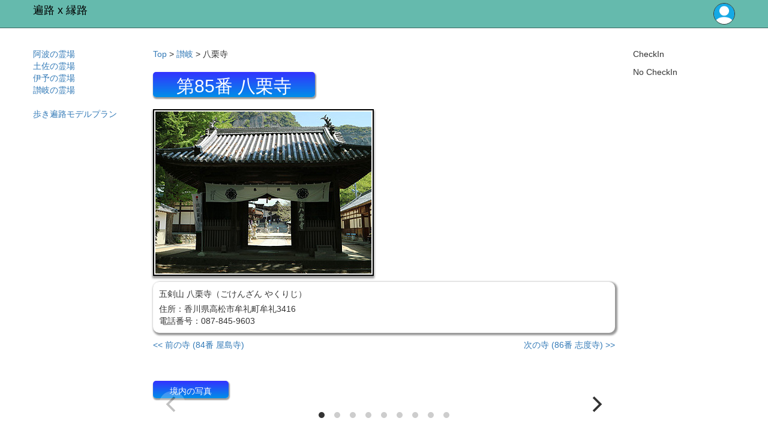

--- FILE ---
content_type: text/html;charset=UTF-8
request_url: http://henro.net/temple/85yakuriji
body_size: 1570
content:
<!doctype html>
<html lang="ja">
<head>
    <meta charset="utf-8">
    <meta name="viewport" content="width=device-width, initial-scale=1">

    <link href="/www/css/reset.css" rel="stylesheet">
    <!-- Bootstrap 関連 -->
    <link href="/bootstrap/css/bootstrap.min.css" rel="stylesheet">
    <script src="/www/js/jquery.min.js"></script>
    <script src="/bootstrap/js/bootstrap.min.js"></script>
    <!-- flickity-->
    <link rel="stylesheet" href="/www/libs/flickity/flickity.min.css">
    <script src="/www/libs/flickity/flickity.pkgd.min.js"></script>

    <link href="/www/css/common.css" rel="stylesheet">
    <link href="/www/css/temple.css" rel="stylesheet">

    <title>八栗寺</title>
    
    <!-- Global site tag (gtag.js) - Google Analytics -->
    <script async src="https://www.googletagmanager.com/gtag/js?id=UA-40150048-38"></script>
    <script>
      window.dataLayer = window.dataLayer || [];
      function gtag(){dataLayer.push(arguments);}
      gtag('js', new Date());
      gtag('config', 'UA-40150048-38');
    </script>
</head>
<body>

<header>
    <nav class="navbar navbar-default navbar-fixed-top">
        <div class="container">
            <div class="row">
                <div class="col-sm-6">
                    <p class="siteTitle"><a href="/">遍路 x 縁路</a></p>
                </div>
                <div class="col-sm-6">
                    <div class="loginArea">
                        <img class='userPict' src='/www/images/person.jpg'>
                    </div>
                </div>
            </div>
        </div>
    </nav>
</header>

<div id="body-container" class="container">
    <div class="row">
        <div class="col-sm-2">
            <div class="reiba">
                <a href="/area/awa">阿波の霊場</a><br>
                <a href="/area/tosa">土佐の霊場</a><br>
                <a href="/area/iyo">伊予の霊場</a><br>
                <a href="/area/sanuki">讃岐の霊場</a><br>
            </div>
            <div class="modelCase">
                <a href="/model/1">歩き遍路モデルプラン</a><br>
            </div>
        </div>

        <div class="col-sm-8">

            <div class="breadcrumbs">
                <a href='/'>Top</a> > <a href='/area/sanuki'>讃岐</a> > 八栗寺            </div>

            <h2 class="title">
                第85番 八栗寺            </h2>
            <div class="photoFrame"><img src='/www/contents/02_temple/85yakuriji/icon.jpg'></div>
            <div class="temple-detail">
                <div class="temple-name">
                    五剣山 八栗寺（ごけんざん やくりじ）                </div>
                <div class="temple-address">
                    住所：香川県高松市牟礼町牟礼3416                </div>
                <div class="temple-tel">
                    電話番号：087-845-9603<br>                </div>
                <div class="templeShukubo">
                                    </div>
            </div>
            <div class="nearbyTemples">
                <div class="nearbyPrevTemple">
                    <a href="/temple/84yashimaji"><< 前の寺 (84番 屋島寺)</a>                </div>
                <div class="nearbyNextTemple">
                    <a href="/temple/86shidoji">次の寺 (86番 志度寺) >></a>                </div>
            </div>
            <div class="mainGalleryTitle">
                境内の写真
            </div>
            <div class="mainGallery">
                
					<img src="/www/contents/02_temple/85yakuriji/thumbnail/photo001.jpg" alt="" class="gallery-cell">
					<img src="/www/contents/02_temple/85yakuriji/thumbnail/photo002.jpg" alt="" class="gallery-cell">
					<img src="/www/contents/02_temple/85yakuriji/thumbnail/photo003.jpg" alt="" class="gallery-cell">
					<img src="/www/contents/02_temple/85yakuriji/thumbnail/photo004.jpg" alt="" class="gallery-cell">
					<img src="/www/contents/02_temple/85yakuriji/thumbnail/photo005.jpg" alt="" class="gallery-cell">
					<img src="/www/contents/02_temple/85yakuriji/thumbnail/photo006.jpg" alt="" class="gallery-cell">
					<img src="/www/contents/02_temple/85yakuriji/thumbnail/photo007.jpg" alt="" class="gallery-cell">
					<img src="/www/contents/02_temple/85yakuriji/thumbnail/photo008.jpg" alt="" class="gallery-cell">
					<img src="/www/contents/02_temple/85yakuriji/thumbnail/photo009.jpg" alt="" class="gallery-cell">
            </div>
            <script>$('.mainGallery').flickity();</script>
            <div class="nearby-hotels">
                近隣の宿
            </div>
            <div class="table-responsive">
                <table class="table table-striped table-bordered">
                    <thead>
                    <tr>
                        <th>宿の名前</th>
                        <th>住所</th>
                        <th>電話番号</th>
                        <th>地図</th>
                    </tr>
                    </thead>
                    <tbody>
                                        </tbody>
                </table>
            </div>
        </div>
        <div class="col-sm-2">
            <div class="checkInList">
                <p>CheckIn</p>
                No CheckIn            </div>
        </div>
    </div>
</div>
<footer style="background-color:gray">Footer</footer>

</body>
</html>

--- FILE ---
content_type: text/css
request_url: http://henro.net/www/css/common.css
body_size: 1046
content:
/* ヘッダーの固定 */
header#header-fixed {
    position: fixed; /* ヘッダーの固定 */
    top: 0; /* 位置(上0px) */
    left: 0; /* 位置(右0px) */
    width: 100%; /* 横幅100%　*/
    height: 140px; /* 縦幅140px */
}

p.siteTitle {
    font-size: large;
}

p.siteTitle a{
    color:#000000;
}
p.siteTitle a:hover{
    text-decoration:none;
    color:#555555;
}

nav div.container {
    padding: 5px 0 5px 0; /* bodyの上下に余白を取る */
}

/* header */
.navbar {
    min-height: 40px !important
}

.navbar-default {
    background-color: #65baad;
    border-color: #3e6962;
}

/* ボディの定義 */
div#body-container {
    padding: 80px 0 80px 0; /* bodyの上下に余白を取る */
}

div.loginArea {
    float: right;
}

h2.title {
    color: #ffffff;
    display: block;
    width: 9em;
    text-align: center;
    border-radius: 5px;
    padding: 7px 2px 2px 2px;
    margin-bottom: 20px;
    box-shadow: 1px 2px 2px 1px #999;
    background: rgb(51, 51, 255); /* Old browsers */
    background: -moz-linear-gradient(top, rgba(51, 51, 255, 1) 1%, rgba(0, 143, 232, 1) 100%); /* FF3.6+ */
    background: -webkit-gradient(linear, left top, left bottom, color-stop(1%, rgba(51, 51, 255, 1)), color-stop(100%, rgba(0, 143, 232, 1))); /* Chrome,Safari4+ */
    background: -webkit-linear-gradient(top, rgba(51, 51, 255, 1) 1%, rgba(0, 143, 232, 1) 100%); /* Chrome10+,Safari5.1+ */
    background: -o-linear-gradient(top, rgba(51, 51, 255, 1) 1%, rgba(0, 143, 232, 1) 100%); /* Opera 11.10+ */
    background: -ms-linear-gradient(top, rgba(51, 51, 255, 1) 1%, rgba(0, 143, 232, 1) 100%); /* IE10+ */
    background: linear-gradient(to bottom, rgba(51, 51, 255, 1) 1%, rgba(0, 143, 232, 1) 100%); /* W3C */
    filter: progid:DXImageTransform.Microsoft.gradient(startColorstr='#3333ff', endColorstr='#008fe8', GradientType=0); /* IE6-9 */
}

img.userPict {
    width: 36px;
    height: 36px;
    border-radius: 40px;
    border:1px solid #333;
}

img.icon {
    width: 160px;
}

.nearby-hotels {
    color: #ffffff;
    display: block;
    width: 9em;
    text-align: center;
    border-radius: 5px;
    padding: 7px 2px 2px 2px;
    margin-top: 20px;
    margin-bottom: 10px;
    box-shadow: 1px 2px 2px 1px #999;
    background: rgb(51, 51, 255); /* Old browsers */
    background: -moz-linear-gradient(top, rgba(51, 51, 255, 1) 1%, rgba(0, 143, 232, 1) 100%); /* FF3.6+ */
    background: -webkit-gradient(linear, left top, left bottom, color-stop(1%, rgba(51, 51, 255, 1)), color-stop(100%, rgba(0, 143, 232, 1))); /* Chrome,Safari4+ */
    background: -webkit-linear-gradient(top, rgba(51, 51, 255, 1) 1%, rgba(0, 143, 232, 1) 100%); /* Chrome10+,Safari5.1+ */
    background: -o-linear-gradient(top, rgba(51, 51, 255, 1) 1%, rgba(0, 143, 232, 1) 100%); /* Opera 11.10+ */
    background: -ms-linear-gradient(top, rgba(51, 51, 255, 1) 1%, rgba(0, 143, 232, 1) 100%); /* IE10+ */
    background: linear-gradient(to bottom, rgba(51, 51, 255, 1) 1%, rgba(0, 143, 232, 1) 100%); /* W3C */
    filter: progid:DXImageTransform.Microsoft.gradient(startColorstr='#3333ff', endColorstr='#008fe8', GradientType=0); /* IE6-9 */
}

.breadcrumbs {

}

.temple-detail {
    border-radius: 10px;
    background-color: #ffffff;
    padding: 10px;
    margin-top: 10px;
    margin-bottom: 10px;
    box-shadow: 2px 2px 3px 2px #999;
}

.temple-name {
    margin-bottom: 5px;
}

.photoFrame {
    text-align:left;
    margin:10px 0;
}

.photoFrame img {
    background-color:#ffffff;
    border: solid 2px #000000;
    padding:2px;
    box-shadow: 0 3px 3px 1px #999;
    margin:0 auto;
}

.clear {
    clear:both;
}

.reiba {
    margin-bottom: 20px;
}


--- FILE ---
content_type: text/css
request_url: http://henro.net/www/css/temple.css
body_size: 664
content:
.templeShukubo p {
    color: white;
    background-color: #eb9316;
    display: inline;
    padding: 3px 5px;
    margin-top: 5px;
    border-radius: 5px;
}

.nearbyTemples {
    width: 100%;
    margin-bottom: 80px;
}

.nearbyPrevTemple {
    float: left;
}

.nearbyNextTemple {
    float: right;
}


.mainGalleryTitle {
    clear: both;
    color: #ffffff;
    display: block;
    width: 9em;
    text-align: center;
    border-radius: 5px;
    padding: 7px 2px 2px 2px;
    margin-top: 20px;
    margin-bottom: 10px;
    box-shadow: 1px 2px 2px 1px #999;
    background: rgb(51, 51, 255); /* Old browsers */
    background: -moz-linear-gradient(top, rgba(51, 51, 255, 1) 1%, rgba(0, 143, 232, 1) 100%); /* FF3.6+ */
    background: -webkit-gradient(linear, left top, left bottom, color-stop(1%, rgba(51, 51, 255, 1)), color-stop(100%, rgba(0, 143, 232, 1))); /* Chrome,Safari4+ */
    background: -webkit-linear-gradient(top, rgba(51, 51, 255, 1) 1%, rgba(0, 143, 232, 1) 100%); /* Chrome10+,Safari5.1+ */
    background: -o-linear-gradient(top, rgba(51, 51, 255, 1) 1%, rgba(0, 143, 232, 1) 100%); /* Opera 11.10+ */
    background: -ms-linear-gradient(top, rgba(51, 51, 255, 1) 1%, rgba(0, 143, 232, 1) 100%); /* IE10+ */
    background: linear-gradient(to bottom, rgba(51, 51, 255, 1) 1%, rgba(0, 143, 232, 1) 100%); /* W3C */
    filter: progid:DXImageTransform.Microsoft.gradient(startColorstr='#3333ff', endColorstr='#008fe8', GradientType=0); /* IE6-9 */
}

.mainGallery {
    margin-bottom: 50px;
}

.mainGallery img {
    width: 100%;
    height: auto;
}


.checkInInfo {
    float: left;
}

.checkInUser {
    float: left;
}

.userIcon {
    float: left;
    margin-right: 10px;
}

.userIcon img {
    display: inline-block;
    width: 40px;
    height: 40px;
    border-radius: 40px;
}

.userName {
    float: left;
}

.checkInDate {
    float: left;
    font-size: 12px;
}
